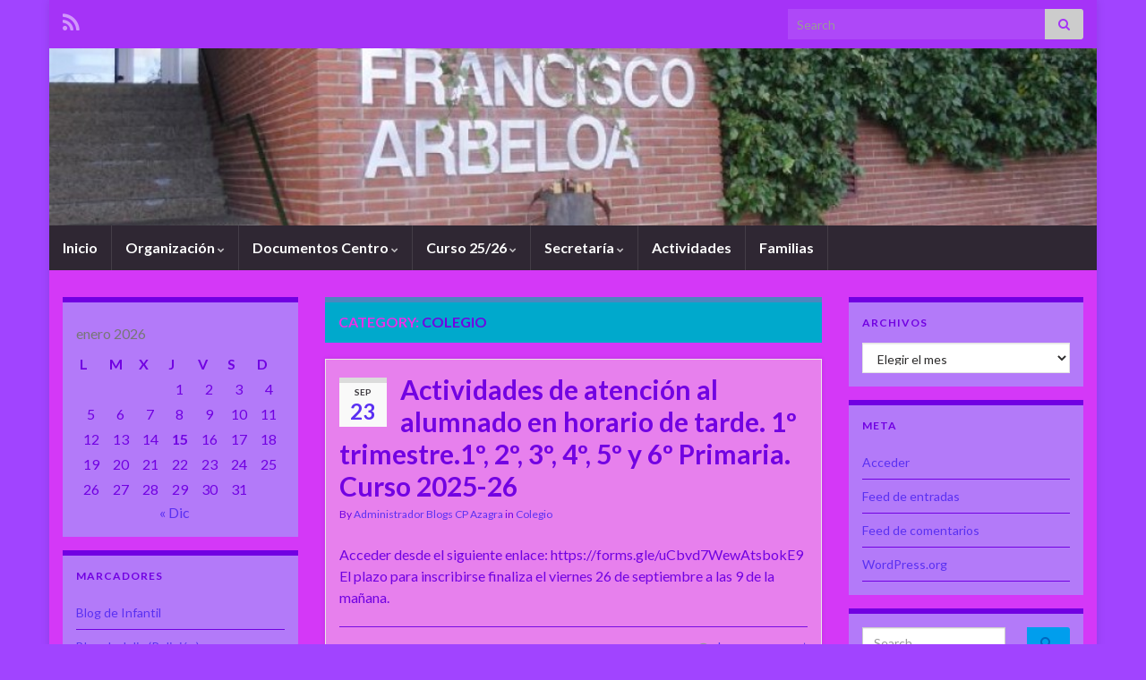

--- FILE ---
content_type: text/html; charset=UTF-8
request_url: https://cpazagra.educacion.navarra.es/blogs/categoria/colegio/page/2/
body_size: 79579
content:
<!DOCTYPE html><!--[if IE 7]>
<html class="ie ie7" lang="es" prefix="og: http://ogp.me/ns#">
<![endif]-->
<!--[if IE 8]>
<html class="ie ie8" lang="es" prefix="og: http://ogp.me/ns#">
<![endif]-->
<!--[if !(IE 7) & !(IE 8)]><!-->
<html lang="es" prefix="og: http://ogp.me/ns#">
<!--<![endif]-->
    <head>
        <meta charset="UTF-8">
        <meta http-equiv="X-UA-Compatible" content="IE=edge">
        <meta name="viewport" content="width=device-width, initial-scale=1">
        <title>Colegio &#8211; Página 2 &#8211; C.P. FRANCISCO ARBELOA</title>
<meta name='robots' content='max-image-preview:large' />
<link rel='dns-prefetch' href='//widgetlogic.org' />
<link rel='dns-prefetch' href='//s.w.org' />
<link rel="alternate" type="application/rss+xml" title="C.P. FRANCISCO ARBELOA &raquo; Feed" href="https://cpazagra.educacion.navarra.es/blogs/feed/" />
<link rel="alternate" type="application/rss+xml" title="C.P. FRANCISCO ARBELOA &raquo; Feed de los comentarios" href="https://cpazagra.educacion.navarra.es/blogs/comments/feed/" />
<link rel="alternate" type="application/rss+xml" title="C.P. FRANCISCO ARBELOA &raquo; Categoría Colegio del feed" href="https://cpazagra.educacion.navarra.es/blogs/categoria/colegio/feed/" />
<script type="text/javascript">
window._wpemojiSettings = {"baseUrl":"https:\/\/s.w.org\/images\/core\/emoji\/13.1.0\/72x72\/","ext":".png","svgUrl":"https:\/\/s.w.org\/images\/core\/emoji\/13.1.0\/svg\/","svgExt":".svg","source":{"concatemoji":"https:\/\/cpazagra.educacion.navarra.es\/blogs\/wp-includes\/js\/wp-emoji-release.min.js?ver=5.9.12"}};
/*! This file is auto-generated */
!function(e,a,t){var n,r,o,i=a.createElement("canvas"),p=i.getContext&&i.getContext("2d");function s(e,t){var a=String.fromCharCode;p.clearRect(0,0,i.width,i.height),p.fillText(a.apply(this,e),0,0);e=i.toDataURL();return p.clearRect(0,0,i.width,i.height),p.fillText(a.apply(this,t),0,0),e===i.toDataURL()}function c(e){var t=a.createElement("script");t.src=e,t.defer=t.type="text/javascript",a.getElementsByTagName("head")[0].appendChild(t)}for(o=Array("flag","emoji"),t.supports={everything:!0,everythingExceptFlag:!0},r=0;r<o.length;r++)t.supports[o[r]]=function(e){if(!p||!p.fillText)return!1;switch(p.textBaseline="top",p.font="600 32px Arial",e){case"flag":return s([127987,65039,8205,9895,65039],[127987,65039,8203,9895,65039])?!1:!s([55356,56826,55356,56819],[55356,56826,8203,55356,56819])&&!s([55356,57332,56128,56423,56128,56418,56128,56421,56128,56430,56128,56423,56128,56447],[55356,57332,8203,56128,56423,8203,56128,56418,8203,56128,56421,8203,56128,56430,8203,56128,56423,8203,56128,56447]);case"emoji":return!s([10084,65039,8205,55357,56613],[10084,65039,8203,55357,56613])}return!1}(o[r]),t.supports.everything=t.supports.everything&&t.supports[o[r]],"flag"!==o[r]&&(t.supports.everythingExceptFlag=t.supports.everythingExceptFlag&&t.supports[o[r]]);t.supports.everythingExceptFlag=t.supports.everythingExceptFlag&&!t.supports.flag,t.DOMReady=!1,t.readyCallback=function(){t.DOMReady=!0},t.supports.everything||(n=function(){t.readyCallback()},a.addEventListener?(a.addEventListener("DOMContentLoaded",n,!1),e.addEventListener("load",n,!1)):(e.attachEvent("onload",n),a.attachEvent("onreadystatechange",function(){"complete"===a.readyState&&t.readyCallback()})),(n=t.source||{}).concatemoji?c(n.concatemoji):n.wpemoji&&n.twemoji&&(c(n.twemoji),c(n.wpemoji)))}(window,document,window._wpemojiSettings);
</script>
<style type="text/css">
img.wp-smiley,
img.emoji {
	display: inline !important;
	border: none !important;
	box-shadow: none !important;
	height: 1em !important;
	width: 1em !important;
	margin: 0 0.07em !important;
	vertical-align: -0.1em !important;
	background: none !important;
	padding: 0 !important;
}
</style>
	<link rel='stylesheet' id='wp-block-library-css'  href='https://cpazagra.educacion.navarra.es/blogs/wp-includes/css/dist/block-library/style.min.css?ver=5.9.12' type='text/css' media='all' />
<link rel='stylesheet' id='block-widget-css'  href='https://cpazagra.educacion.navarra.es/blogs/wp-content/plugins/widget-logic/block_widget/css/widget.css?ver=1725450754' type='text/css' media='all' />
<style id='global-styles-inline-css' type='text/css'>
body{--wp--preset--color--black: #000000;--wp--preset--color--cyan-bluish-gray: #abb8c3;--wp--preset--color--white: #ffffff;--wp--preset--color--pale-pink: #f78da7;--wp--preset--color--vivid-red: #cf2e2e;--wp--preset--color--luminous-vivid-orange: #ff6900;--wp--preset--color--luminous-vivid-amber: #fcb900;--wp--preset--color--light-green-cyan: #7bdcb5;--wp--preset--color--vivid-green-cyan: #00d084;--wp--preset--color--pale-cyan-blue: #8ed1fc;--wp--preset--color--vivid-cyan-blue: #0693e3;--wp--preset--color--vivid-purple: #9b51e0;--wp--preset--gradient--vivid-cyan-blue-to-vivid-purple: linear-gradient(135deg,rgba(6,147,227,1) 0%,rgb(155,81,224) 100%);--wp--preset--gradient--light-green-cyan-to-vivid-green-cyan: linear-gradient(135deg,rgb(122,220,180) 0%,rgb(0,208,130) 100%);--wp--preset--gradient--luminous-vivid-amber-to-luminous-vivid-orange: linear-gradient(135deg,rgba(252,185,0,1) 0%,rgba(255,105,0,1) 100%);--wp--preset--gradient--luminous-vivid-orange-to-vivid-red: linear-gradient(135deg,rgba(255,105,0,1) 0%,rgb(207,46,46) 100%);--wp--preset--gradient--very-light-gray-to-cyan-bluish-gray: linear-gradient(135deg,rgb(238,238,238) 0%,rgb(169,184,195) 100%);--wp--preset--gradient--cool-to-warm-spectrum: linear-gradient(135deg,rgb(74,234,220) 0%,rgb(151,120,209) 20%,rgb(207,42,186) 40%,rgb(238,44,130) 60%,rgb(251,105,98) 80%,rgb(254,248,76) 100%);--wp--preset--gradient--blush-light-purple: linear-gradient(135deg,rgb(255,206,236) 0%,rgb(152,150,240) 100%);--wp--preset--gradient--blush-bordeaux: linear-gradient(135deg,rgb(254,205,165) 0%,rgb(254,45,45) 50%,rgb(107,0,62) 100%);--wp--preset--gradient--luminous-dusk: linear-gradient(135deg,rgb(255,203,112) 0%,rgb(199,81,192) 50%,rgb(65,88,208) 100%);--wp--preset--gradient--pale-ocean: linear-gradient(135deg,rgb(255,245,203) 0%,rgb(182,227,212) 50%,rgb(51,167,181) 100%);--wp--preset--gradient--electric-grass: linear-gradient(135deg,rgb(202,248,128) 0%,rgb(113,206,126) 100%);--wp--preset--gradient--midnight: linear-gradient(135deg,rgb(2,3,129) 0%,rgb(40,116,252) 100%);--wp--preset--duotone--dark-grayscale: url('#wp-duotone-dark-grayscale');--wp--preset--duotone--grayscale: url('#wp-duotone-grayscale');--wp--preset--duotone--purple-yellow: url('#wp-duotone-purple-yellow');--wp--preset--duotone--blue-red: url('#wp-duotone-blue-red');--wp--preset--duotone--midnight: url('#wp-duotone-midnight');--wp--preset--duotone--magenta-yellow: url('#wp-duotone-magenta-yellow');--wp--preset--duotone--purple-green: url('#wp-duotone-purple-green');--wp--preset--duotone--blue-orange: url('#wp-duotone-blue-orange');--wp--preset--font-size--small: 14px;--wp--preset--font-size--medium: 20px;--wp--preset--font-size--large: 20px;--wp--preset--font-size--x-large: 42px;--wp--preset--font-size--tiny: 10px;--wp--preset--font-size--regular: 16px;--wp--preset--font-size--larger: 26px;}.has-black-color{color: var(--wp--preset--color--black) !important;}.has-cyan-bluish-gray-color{color: var(--wp--preset--color--cyan-bluish-gray) !important;}.has-white-color{color: var(--wp--preset--color--white) !important;}.has-pale-pink-color{color: var(--wp--preset--color--pale-pink) !important;}.has-vivid-red-color{color: var(--wp--preset--color--vivid-red) !important;}.has-luminous-vivid-orange-color{color: var(--wp--preset--color--luminous-vivid-orange) !important;}.has-luminous-vivid-amber-color{color: var(--wp--preset--color--luminous-vivid-amber) !important;}.has-light-green-cyan-color{color: var(--wp--preset--color--light-green-cyan) !important;}.has-vivid-green-cyan-color{color: var(--wp--preset--color--vivid-green-cyan) !important;}.has-pale-cyan-blue-color{color: var(--wp--preset--color--pale-cyan-blue) !important;}.has-vivid-cyan-blue-color{color: var(--wp--preset--color--vivid-cyan-blue) !important;}.has-vivid-purple-color{color: var(--wp--preset--color--vivid-purple) !important;}.has-black-background-color{background-color: var(--wp--preset--color--black) !important;}.has-cyan-bluish-gray-background-color{background-color: var(--wp--preset--color--cyan-bluish-gray) !important;}.has-white-background-color{background-color: var(--wp--preset--color--white) !important;}.has-pale-pink-background-color{background-color: var(--wp--preset--color--pale-pink) !important;}.has-vivid-red-background-color{background-color: var(--wp--preset--color--vivid-red) !important;}.has-luminous-vivid-orange-background-color{background-color: var(--wp--preset--color--luminous-vivid-orange) !important;}.has-luminous-vivid-amber-background-color{background-color: var(--wp--preset--color--luminous-vivid-amber) !important;}.has-light-green-cyan-background-color{background-color: var(--wp--preset--color--light-green-cyan) !important;}.has-vivid-green-cyan-background-color{background-color: var(--wp--preset--color--vivid-green-cyan) !important;}.has-pale-cyan-blue-background-color{background-color: var(--wp--preset--color--pale-cyan-blue) !important;}.has-vivid-cyan-blue-background-color{background-color: var(--wp--preset--color--vivid-cyan-blue) !important;}.has-vivid-purple-background-color{background-color: var(--wp--preset--color--vivid-purple) !important;}.has-black-border-color{border-color: var(--wp--preset--color--black) !important;}.has-cyan-bluish-gray-border-color{border-color: var(--wp--preset--color--cyan-bluish-gray) !important;}.has-white-border-color{border-color: var(--wp--preset--color--white) !important;}.has-pale-pink-border-color{border-color: var(--wp--preset--color--pale-pink) !important;}.has-vivid-red-border-color{border-color: var(--wp--preset--color--vivid-red) !important;}.has-luminous-vivid-orange-border-color{border-color: var(--wp--preset--color--luminous-vivid-orange) !important;}.has-luminous-vivid-amber-border-color{border-color: var(--wp--preset--color--luminous-vivid-amber) !important;}.has-light-green-cyan-border-color{border-color: var(--wp--preset--color--light-green-cyan) !important;}.has-vivid-green-cyan-border-color{border-color: var(--wp--preset--color--vivid-green-cyan) !important;}.has-pale-cyan-blue-border-color{border-color: var(--wp--preset--color--pale-cyan-blue) !important;}.has-vivid-cyan-blue-border-color{border-color: var(--wp--preset--color--vivid-cyan-blue) !important;}.has-vivid-purple-border-color{border-color: var(--wp--preset--color--vivid-purple) !important;}.has-vivid-cyan-blue-to-vivid-purple-gradient-background{background: var(--wp--preset--gradient--vivid-cyan-blue-to-vivid-purple) !important;}.has-light-green-cyan-to-vivid-green-cyan-gradient-background{background: var(--wp--preset--gradient--light-green-cyan-to-vivid-green-cyan) !important;}.has-luminous-vivid-amber-to-luminous-vivid-orange-gradient-background{background: var(--wp--preset--gradient--luminous-vivid-amber-to-luminous-vivid-orange) !important;}.has-luminous-vivid-orange-to-vivid-red-gradient-background{background: var(--wp--preset--gradient--luminous-vivid-orange-to-vivid-red) !important;}.has-very-light-gray-to-cyan-bluish-gray-gradient-background{background: var(--wp--preset--gradient--very-light-gray-to-cyan-bluish-gray) !important;}.has-cool-to-warm-spectrum-gradient-background{background: var(--wp--preset--gradient--cool-to-warm-spectrum) !important;}.has-blush-light-purple-gradient-background{background: var(--wp--preset--gradient--blush-light-purple) !important;}.has-blush-bordeaux-gradient-background{background: var(--wp--preset--gradient--blush-bordeaux) !important;}.has-luminous-dusk-gradient-background{background: var(--wp--preset--gradient--luminous-dusk) !important;}.has-pale-ocean-gradient-background{background: var(--wp--preset--gradient--pale-ocean) !important;}.has-electric-grass-gradient-background{background: var(--wp--preset--gradient--electric-grass) !important;}.has-midnight-gradient-background{background: var(--wp--preset--gradient--midnight) !important;}.has-small-font-size{font-size: var(--wp--preset--font-size--small) !important;}.has-medium-font-size{font-size: var(--wp--preset--font-size--medium) !important;}.has-large-font-size{font-size: var(--wp--preset--font-size--large) !important;}.has-x-large-font-size{font-size: var(--wp--preset--font-size--x-large) !important;}
</style>
<link rel='stylesheet' id='bootstrap-css'  href='https://cpazagra.educacion.navarra.es/blogs/wp-content/themes/graphene/bootstrap/css/bootstrap.min.css?ver=5.9.12' type='text/css' media='all' />
<link rel='stylesheet' id='font-awesome-css'  href='https://cpazagra.educacion.navarra.es/blogs/wp-content/themes/graphene/fonts/font-awesome/css/font-awesome.min.css?ver=5.9.12' type='text/css' media='all' />
<link rel='stylesheet' id='graphene-css'  href='https://cpazagra.educacion.navarra.es/blogs/wp-content/themes/graphene/style.css?ver=2.9.4' type='text/css' media='screen' />
<link rel='stylesheet' id='graphene-responsive-css'  href='https://cpazagra.educacion.navarra.es/blogs/wp-content/themes/graphene/responsive.css?ver=2.9.4' type='text/css' media='all' />
<link rel='stylesheet' id='graphene-blocks-css'  href='https://cpazagra.educacion.navarra.es/blogs/wp-content/themes/graphene/blocks.css?ver=2.9.4' type='text/css' media='all' />
<link rel='stylesheet' id='wp-featherlight-css'  href='https://cpazagra.educacion.navarra.es/blogs/wp-content/plugins/wp-featherlight/css/wp-featherlight.min.css?ver=1.3.4' type='text/css' media='all' />
<script type='text/javascript' src='https://cpazagra.educacion.navarra.es/blogs/wp-includes/js/jquery/jquery.min.js?ver=3.6.0' id='jquery-core-js'></script>
<script type='text/javascript' src='https://cpazagra.educacion.navarra.es/blogs/wp-includes/js/jquery/jquery-migrate.min.js?ver=3.3.2' id='jquery-migrate-js'></script>
<script defer type='text/javascript' src='https://cpazagra.educacion.navarra.es/blogs/wp-content/themes/graphene/bootstrap/js/bootstrap.min.js?ver=2.9.4' id='bootstrap-js'></script>
<script defer type='text/javascript' src='https://cpazagra.educacion.navarra.es/blogs/wp-content/themes/graphene/js/bootstrap-hover-dropdown/bootstrap-hover-dropdown.min.js?ver=2.9.4' id='bootstrap-hover-dropdown-js'></script>
<script defer type='text/javascript' src='https://cpazagra.educacion.navarra.es/blogs/wp-content/themes/graphene/js/bootstrap-submenu/bootstrap-submenu.min.js?ver=2.9.4' id='bootstrap-submenu-js'></script>
<script defer type='text/javascript' src='https://cpazagra.educacion.navarra.es/blogs/wp-content/themes/graphene/js/jquery.infinitescroll.min.js?ver=2.9.4' id='infinite-scroll-js'></script>
<script type='text/javascript' id='graphene-js-extra'>
/* <![CDATA[ */
var grapheneJS = {"siteurl":"https:\/\/cpazagra.educacion.navarra.es\/blogs","ajaxurl":"https:\/\/cpazagra.educacion.navarra.es\/blogs\/wp-admin\/admin-ajax.php","templateUrl":"https:\/\/cpazagra.educacion.navarra.es\/blogs\/wp-content\/themes\/graphene","isSingular":"","enableStickyMenu":"","shouldShowComments":"1","commentsOrder":"newest","sliderDisable":"","sliderInterval":"7000","infScrollBtnLbl":"Load more","infScrollOn":"","infScrollCommentsOn":"","totalPosts":"354","postsPerPage":"10","isPageNavi":"","infScrollMsgText":"Fetching window.grapheneInfScrollItemsPerPage of window.grapheneInfScrollItemsLeft items left ...","infScrollMsgTextPlural":"Fetching window.grapheneInfScrollItemsPerPage of window.grapheneInfScrollItemsLeft items left ...","infScrollFinishedText":"All loaded!","commentsPerPage":"50","totalComments":"0","infScrollCommentsMsg":"Fetching window.grapheneInfScrollCommentsPerPage of window.grapheneInfScrollCommentsLeft comments left ...","infScrollCommentsMsgPlural":"Fetching window.grapheneInfScrollCommentsPerPage of window.grapheneInfScrollCommentsLeft comments left ...","infScrollCommentsFinishedMsg":"All comments loaded!","disableLiveSearch":"1","txtNoResult":"No result found.","isMasonry":""};
/* ]]> */
</script>
<script defer type='text/javascript' src='https://cpazagra.educacion.navarra.es/blogs/wp-content/themes/graphene/js/graphene.js?ver=2.9.4' id='graphene-js'></script>
<link rel="https://api.w.org/" href="https://cpazagra.educacion.navarra.es/blogs/wp-json/" /><link rel="alternate" type="application/json" href="https://cpazagra.educacion.navarra.es/blogs/wp-json/wp/v2/categories/1" /><link rel="EditURI" type="application/rsd+xml" title="RSD" href="https://cpazagra.educacion.navarra.es/blogs/xmlrpc.php?rsd" />
<link rel="wlwmanifest" type="application/wlwmanifest+xml" href="https://cpazagra.educacion.navarra.es/blogs/wp-includes/wlwmanifest.xml" /> 
<meta name="generator" content="WordPress 5.9.12" />
<script type="text/javascript" src="http://www.scribd.com/javascripts/view.js"></script>
<script type="text/javascript">
//<![CDATA[
function iPaper_embed(id, accesskey, height, width) {
  var scribd_doc = scribd.Document.getDoc(id, accesskey);
  scribd_doc.addParam('height', height);
  scribd_doc.addParam('width', width);
  scribd_doc.write('ipaper'+id);
  }
//]]>
</script>		<script>
		   WebFontConfig = {
		      google: { 
		      	families: ["Lato:400,400i,700,700i&display=swap"]		      }
		   };

		   (function(d) {
		      var wf = d.createElement('script'), s = d.scripts[0];
		      wf.src = 'https://ajax.googleapis.com/ajax/libs/webfont/1.6.26/webfont.js';
		      wf.async = true;
		      s.parentNode.insertBefore(wf, s);
		   })(document);
		</script>
	<style type="text/css">
.top-bar{background-color:#a533f7} .top-bar .searchform .btn-default, .top-bar #top_search .searchform .btn-default{color:#a533f7}#content, body > .container > .panel-layout, #header {background-color: #d438f7}.post, .singular .post, .singular .posts-list .post, .homepage_pane, .entry-author {background-color: #e780ed}.entry-footer {border-color: #770be2}body, blockquote p {color: #7100e2}.post-title, .post-title a, .post-title a:hover, .post-title a:visited {color: #7202e2}a, .post .date .day, .pagination>li>a, .pagination>li>a:hover, .pagination>li>span, #comments > h4.current a, #comments > h4.current a .fa, .post-nav-top p, .post-nav-top a, .autocomplete-suggestions strong {color: #5a30f2}a:focus, a:hover, .post-nav-top a:hover {color: #4be9f4}.sticky {border-color: #6300d6}.child-page {background-color: #ed00e1}.sidebar .sidebar-wrap {background-color: #b37af9; border-color: #7100e2}.sidebar ul li {border-color: #7100e2}.carousel.style-card a {color: #8939f9}.btn, .btn:focus, .btn:hover, .btn a, .Button, .colour-preview .button, input[type="submit"], button[type="submit"], #commentform #submit, .wpsc_buy_button, #back-to-top, .wp-block-button .wp-block-button__link:not(.has-background) {background: #009eed; color: #0066bf} .wp-block-button.is-style-outline .wp-block-button__link {background:transparent; border-color: #009eed}.btn.btn-outline, .btn.btn-outline:hover {color: #009eed;border-color: #009eed}.label-primary, .pagination>.active>a, .pagination>.active>a:focus, .pagination>.active>a:hover, .pagination>.active>span, .pagination>.active>span:focus, .pagination>.active>span:hover, .list-group-item.parent, .list-group-item.parent:focus, .list-group-item.parent:hover {background: #4bbcbc; border-color: #4bbcbc; color: #7100e2}.post-nav-top, .archive-title, .page-title, .term-desc, .breadcrumb {background-color: #00a9cc; border-color: #4a88bf}.archive-title span {color: #7100e2}.page-title, .archive-title, .term-desc {color: #ed2fe9}#comments .comment, #comments .pingback, #comments .trackback {background-color: #c56dc6; border-color: #f700ef; box-shadow: 0 0 3px #a76ce2; box-shadow: 0 0 3px rgba(167,108,226,0.05); color: #00def7}#comments ol.children li.bypostauthor, #comments li.bypostauthor.comment {border-color: #8a00ed}#sidebar_bottom a, #sidebar_bottom a:visited {color:#e939f9}body{background-image:none}.header_title, .header_title a, .header_title a:visited, .header_title a:hover, .header_desc {color:#blank}.entry-content, .sidebar, .comment-entry{ color:#7100e2; }.carousel, .carousel .item{height:400px}@media (max-width: 991px) {.carousel, .carousel .item{height:250px}}#header{max-height:198px}.post-title, .post-title a, .post-title a:hover, .post-title a:visited{ color: #7202e2 }
</style>
<style type="text/css" id="custom-background-css">
body.custom-background { background-color: #a144ff; }
</style>
	    </head>
    <body class="archive paged category category-colegio category-1 custom-background wp-embed-responsive paged-2 category-paged-2 wp-featherlight-captions layout-boxed three_col_center three-columns unequal-content-bgs">
        <svg xmlns="http://www.w3.org/2000/svg" viewBox="0 0 0 0" width="0" height="0" focusable="false" role="none" style="visibility: hidden; position: absolute; left: -9999px; overflow: hidden;" ><defs><filter id="wp-duotone-dark-grayscale"><feColorMatrix color-interpolation-filters="sRGB" type="matrix" values=" .299 .587 .114 0 0 .299 .587 .114 0 0 .299 .587 .114 0 0 .299 .587 .114 0 0 " /><feComponentTransfer color-interpolation-filters="sRGB" ><feFuncR type="table" tableValues="0 0.49803921568627" /><feFuncG type="table" tableValues="0 0.49803921568627" /><feFuncB type="table" tableValues="0 0.49803921568627" /><feFuncA type="table" tableValues="1 1" /></feComponentTransfer><feComposite in2="SourceGraphic" operator="in" /></filter></defs></svg><svg xmlns="http://www.w3.org/2000/svg" viewBox="0 0 0 0" width="0" height="0" focusable="false" role="none" style="visibility: hidden; position: absolute; left: -9999px; overflow: hidden;" ><defs><filter id="wp-duotone-grayscale"><feColorMatrix color-interpolation-filters="sRGB" type="matrix" values=" .299 .587 .114 0 0 .299 .587 .114 0 0 .299 .587 .114 0 0 .299 .587 .114 0 0 " /><feComponentTransfer color-interpolation-filters="sRGB" ><feFuncR type="table" tableValues="0 1" /><feFuncG type="table" tableValues="0 1" /><feFuncB type="table" tableValues="0 1" /><feFuncA type="table" tableValues="1 1" /></feComponentTransfer><feComposite in2="SourceGraphic" operator="in" /></filter></defs></svg><svg xmlns="http://www.w3.org/2000/svg" viewBox="0 0 0 0" width="0" height="0" focusable="false" role="none" style="visibility: hidden; position: absolute; left: -9999px; overflow: hidden;" ><defs><filter id="wp-duotone-purple-yellow"><feColorMatrix color-interpolation-filters="sRGB" type="matrix" values=" .299 .587 .114 0 0 .299 .587 .114 0 0 .299 .587 .114 0 0 .299 .587 .114 0 0 " /><feComponentTransfer color-interpolation-filters="sRGB" ><feFuncR type="table" tableValues="0.54901960784314 0.98823529411765" /><feFuncG type="table" tableValues="0 1" /><feFuncB type="table" tableValues="0.71764705882353 0.25490196078431" /><feFuncA type="table" tableValues="1 1" /></feComponentTransfer><feComposite in2="SourceGraphic" operator="in" /></filter></defs></svg><svg xmlns="http://www.w3.org/2000/svg" viewBox="0 0 0 0" width="0" height="0" focusable="false" role="none" style="visibility: hidden; position: absolute; left: -9999px; overflow: hidden;" ><defs><filter id="wp-duotone-blue-red"><feColorMatrix color-interpolation-filters="sRGB" type="matrix" values=" .299 .587 .114 0 0 .299 .587 .114 0 0 .299 .587 .114 0 0 .299 .587 .114 0 0 " /><feComponentTransfer color-interpolation-filters="sRGB" ><feFuncR type="table" tableValues="0 1" /><feFuncG type="table" tableValues="0 0.27843137254902" /><feFuncB type="table" tableValues="0.5921568627451 0.27843137254902" /><feFuncA type="table" tableValues="1 1" /></feComponentTransfer><feComposite in2="SourceGraphic" operator="in" /></filter></defs></svg><svg xmlns="http://www.w3.org/2000/svg" viewBox="0 0 0 0" width="0" height="0" focusable="false" role="none" style="visibility: hidden; position: absolute; left: -9999px; overflow: hidden;" ><defs><filter id="wp-duotone-midnight"><feColorMatrix color-interpolation-filters="sRGB" type="matrix" values=" .299 .587 .114 0 0 .299 .587 .114 0 0 .299 .587 .114 0 0 .299 .587 .114 0 0 " /><feComponentTransfer color-interpolation-filters="sRGB" ><feFuncR type="table" tableValues="0 0" /><feFuncG type="table" tableValues="0 0.64705882352941" /><feFuncB type="table" tableValues="0 1" /><feFuncA type="table" tableValues="1 1" /></feComponentTransfer><feComposite in2="SourceGraphic" operator="in" /></filter></defs></svg><svg xmlns="http://www.w3.org/2000/svg" viewBox="0 0 0 0" width="0" height="0" focusable="false" role="none" style="visibility: hidden; position: absolute; left: -9999px; overflow: hidden;" ><defs><filter id="wp-duotone-magenta-yellow"><feColorMatrix color-interpolation-filters="sRGB" type="matrix" values=" .299 .587 .114 0 0 .299 .587 .114 0 0 .299 .587 .114 0 0 .299 .587 .114 0 0 " /><feComponentTransfer color-interpolation-filters="sRGB" ><feFuncR type="table" tableValues="0.78039215686275 1" /><feFuncG type="table" tableValues="0 0.94901960784314" /><feFuncB type="table" tableValues="0.35294117647059 0.47058823529412" /><feFuncA type="table" tableValues="1 1" /></feComponentTransfer><feComposite in2="SourceGraphic" operator="in" /></filter></defs></svg><svg xmlns="http://www.w3.org/2000/svg" viewBox="0 0 0 0" width="0" height="0" focusable="false" role="none" style="visibility: hidden; position: absolute; left: -9999px; overflow: hidden;" ><defs><filter id="wp-duotone-purple-green"><feColorMatrix color-interpolation-filters="sRGB" type="matrix" values=" .299 .587 .114 0 0 .299 .587 .114 0 0 .299 .587 .114 0 0 .299 .587 .114 0 0 " /><feComponentTransfer color-interpolation-filters="sRGB" ><feFuncR type="table" tableValues="0.65098039215686 0.40392156862745" /><feFuncG type="table" tableValues="0 1" /><feFuncB type="table" tableValues="0.44705882352941 0.4" /><feFuncA type="table" tableValues="1 1" /></feComponentTransfer><feComposite in2="SourceGraphic" operator="in" /></filter></defs></svg><svg xmlns="http://www.w3.org/2000/svg" viewBox="0 0 0 0" width="0" height="0" focusable="false" role="none" style="visibility: hidden; position: absolute; left: -9999px; overflow: hidden;" ><defs><filter id="wp-duotone-blue-orange"><feColorMatrix color-interpolation-filters="sRGB" type="matrix" values=" .299 .587 .114 0 0 .299 .587 .114 0 0 .299 .587 .114 0 0 .299 .587 .114 0 0 " /><feComponentTransfer color-interpolation-filters="sRGB" ><feFuncR type="table" tableValues="0.098039215686275 1" /><feFuncG type="table" tableValues="0 0.66274509803922" /><feFuncB type="table" tableValues="0.84705882352941 0.41960784313725" /><feFuncA type="table" tableValues="1 1" /></feComponentTransfer><feComposite in2="SourceGraphic" operator="in" /></filter></defs></svg>
        <div class="container boxed-wrapper">
            
                            <div id="top-bar" class="row clearfix top-bar ">
                    
                                                    
                            <div class="col-md-12 top-bar-items">
                                
                                                                                                    	<ul class="social-profiles">
							
			            <li class="social-profile social-profile-rss">
			            	<a href="https://cpazagra.educacion.navarra.es/blogs/feed/" title="Subscribe to C.P. FRANCISCO ARBELOA&#039;s RSS feed" id="social-id-1" class="mysocial social-rss" target="_blank">
			            				                            <i class="fa fa-rss"></i>
		                        			            	</a>
			            </li>
		            
		    	    </ul>
                                    
                                                                    <button type="button" class="search-toggle navbar-toggle collapsed" data-toggle="collapse" data-target="#top_search">
                                        <span class="sr-only">Toggle search form</span>
                                        <i class="fa fa-search-plus"></i>
                                    </button>

                                    <div id="top_search" class="top-search-form">
                                        <form class="searchform" method="get" action="https://cpazagra.educacion.navarra.es/blogs">
	<div class="input-group">
		<div class="form-group live-search-input">
			<label for="s" class="screen-reader-text">Search for:</label>
		    <input type="text" id="s" name="s" class="form-control" placeholder="Search">
		    		</div>
	    <span class="input-group-btn">
	    	<button class="btn btn-default" type="submit"><i class="fa fa-search"></i></button>
	    </span>
    </div>
    </form>                                                                            </div>
                                
                                                            </div>

                        
                                    </div>
            

            <div id="header" class="row">

                <img src="https://cpazagra.educacion.navarra.es/blogs/wp-content/uploads/2014/03/cropped-CIMG55061.jpg" alt="C.P. FRANCISCO ARBELOA" title="C.P. FRANCISCO ARBELOA" width="960" height="198" />                
                                                                </div>


                        <nav class="navbar row navbar-inverse">

                <div class="navbar-header align-center">
                		                    <button type="button" class="navbar-toggle collapsed" data-toggle="collapse" data-target="#header-menu-wrap, #secondary-menu-wrap">
	                        <span class="sr-only">Toggle navigation</span>
	                        <span class="icon-bar"></span>
	                        <span class="icon-bar"></span>
	                        <span class="icon-bar"></span>
	                    </button>
                	                    
                    
                                            <p class="header_title mobile-only">
                            <a href="https://cpazagra.educacion.navarra.es/blogs" title="Go back to the front page">                                C.P. FRANCISCO ARBELOA                            </a>                        </p>
                    
                                            
                                    </div>

                                    <div class="collapse navbar-collapse" id="header-menu-wrap">

            			<ul id="header-menu" class="nav navbar-nav flip"><li id="menu-item-152" class="menu-item menu-item-type-custom menu-item-object-custom menu-item-home menu-item-152"><a href="https://cpazagra.educacion.navarra.es/blogs/">Inicio</a></li>
<li id="menu-item-266" class="menu-item menu-item-type-post_type menu-item-object-page menu-item-has-children menu-item-266"><a href="https://cpazagra.educacion.navarra.es/blogs/organizacion/" class="dropdown-toggle" data-toggle="dropdown" data-submenu="1" data-depth="10" data-hover="dropdown" data-delay="0">Organización <i class="fa fa-chevron-down"></i></a>
<ul class="dropdown-menu">
	<li id="menu-item-333" class="menu-item menu-item-type-post_type menu-item-object-page menu-item-333"><a href="https://cpazagra.educacion.navarra.es/blogs/equipo-directivo/">Equipo Directivo</a></li>
	<li id="menu-item-154" class="menu-item menu-item-type-post_type menu-item-object-page menu-item-154"><a href="https://cpazagra.educacion.navarra.es/blogs/claustro-de-profesores/">Claustro del profesorado</a></li>
	<li id="menu-item-332" class="menu-item menu-item-type-post_type menu-item-object-page menu-item-332"><a href="https://cpazagra.educacion.navarra.es/blogs/consejo-escolar/">Consejo Escolar</a></li>
	<li id="menu-item-331" class="menu-item menu-item-type-post_type menu-item-object-page menu-item-has-children menu-item-331 dropdown-submenu"><a href="https://cpazagra.educacion.navarra.es/blogs/apyma/">Apyma <i class="fa fa-chevron-right"></i></a>
	<ul class="dropdown-menu">
		<li id="menu-item-330" class="menu-item menu-item-type-post_type menu-item-object-page menu-item-330"><a href="https://cpazagra.educacion.navarra.es/blogs/comedor/">Comedor</a></li>
	</ul>
</li>
</ul>
</li>
<li id="menu-item-263" class="menu-item menu-item-type-post_type menu-item-object-page menu-item-has-children menu-item-263"><a href="https://cpazagra.educacion.navarra.es/blogs/documentos-centro/" class="dropdown-toggle" data-toggle="dropdown" data-submenu="1" data-depth="10" data-hover="dropdown" data-delay="0">Documentos Centro <i class="fa fa-chevron-down"></i></a>
<ul class="dropdown-menu">
	<li id="menu-item-584" class="menu-item menu-item-type-post_type menu-item-object-page menu-item-584"><a href="https://cpazagra.educacion.navarra.es/blogs/agresiones-al-personal-docente/">Agresiones al personal docente</a></li>
	<li id="menu-item-406" class="menu-item menu-item-type-post_type menu-item-object-page menu-item-406"><a href="https://cpazagra.educacion.navarra.es/blogs/especificaciones/">Especificaciones</a></li>
	<li id="menu-item-1625" class="menu-item menu-item-type-post_type menu-item-object-page menu-item-1625"><a href="https://cpazagra.educacion.navarra.es/blogs/extracto-de-programacion-para-las-familias/">Extracto de programación para las familias</a></li>
	<li id="menu-item-336" class="menu-item menu-item-type-post_type menu-item-object-page menu-item-336"><a href="https://cpazagra.educacion.navarra.es/blogs/mision-vision-y-valores/">Misión, Visión y Valores</a></li>
	<li id="menu-item-1784" class="menu-item menu-item-type-post_type menu-item-object-page menu-item-1784"><a href="https://cpazagra.educacion.navarra.es/blogs/plc/">PLC</a></li>
	<li id="menu-item-278" class="menu-item menu-item-type-post_type menu-item-object-page menu-item-278"><a href="https://cpazagra.educacion.navarra.es/blogs/reglamentos/">Reglamentos</a></li>
	<li id="menu-item-277" class="menu-item menu-item-type-post_type menu-item-object-page menu-item-277"><a href="https://cpazagra.educacion.navarra.es/blogs/sqr/">SQR (Sugerencias, quejas, reclamaciones y agradecimientos)</a></li>
</ul>
</li>
<li id="menu-item-262" class="menu-item menu-item-type-post_type menu-item-object-page menu-item-has-children menu-item-262"><a href="https://cpazagra.educacion.navarra.es/blogs/curso-1617/" class="dropdown-toggle" data-toggle="dropdown" data-submenu="1" data-depth="10" data-hover="dropdown" data-delay="0">Curso 25/26 <i class="fa fa-chevron-down"></i></a>
<ul class="dropdown-menu">
	<li id="menu-item-153" class="menu-item menu-item-type-post_type menu-item-object-page menu-item-153"><a href="https://cpazagra.educacion.navarra.es/blogs/calendario-curso/">Calendario Curso</a></li>
	<li id="menu-item-155" class="menu-item menu-item-type-post_type menu-item-object-page menu-item-155"><a href="https://cpazagra.educacion.navarra.es/blogs/pagina-ejemplo/">Horarios</a></li>
	<li id="menu-item-341" class="menu-item menu-item-type-post_type menu-item-object-page menu-item-341"><a href="https://cpazagra.educacion.navarra.es/blogs/material-escolar/">Material escolar</a></li>
</ul>
</li>
<li id="menu-item-261" class="menu-item menu-item-type-post_type menu-item-object-page menu-item-has-children menu-item-261"><a href="https://cpazagra.educacion.navarra.es/blogs/secretaria/" class="dropdown-toggle" data-toggle="dropdown" data-submenu="1" data-depth="10" data-hover="dropdown" data-delay="0">Secretaría <i class="fa fa-chevron-down"></i></a>
<ul class="dropdown-menu">
	<li id="menu-item-547" class="menu-item menu-item-type-post_type menu-item-object-page menu-item-547"><a href="https://cpazagra.educacion.navarra.es/blogs/contacto/">Contacto</a></li>
	<li id="menu-item-351" class="menu-item menu-item-type-post_type menu-item-object-page menu-item-351"><a href="https://cpazagra.educacion.navarra.es/blogs/matricula/">Matrícula</a></li>
	<li id="menu-item-350" class="menu-item menu-item-type-post_type menu-item-object-page menu-item-350"><a href="https://cpazagra.educacion.navarra.es/blogs/autorizaciones/">Autorizaciones</a></li>
	<li id="menu-item-349" class="menu-item menu-item-type-post_type menu-item-object-page menu-item-349"><a href="https://cpazagra.educacion.navarra.es/blogs/circulares/">Circulares</a></li>
</ul>
</li>
<li id="menu-item-260" class="menu-item menu-item-type-post_type menu-item-object-page menu-item-260"><a href="https://cpazagra.educacion.navarra.es/blogs/complementarias/">Actividades</a></li>
<li id="menu-item-1776" class="menu-item menu-item-type-post_type menu-item-object-page menu-item-1776"><a href="https://cpazagra.educacion.navarra.es/blogs/familias/">Familias</a></li>
</ul>                        
            			                        
                                            </div>
                
                                    
                            </nav>

            
            <div id="content" class="clearfix hfeed row">
                
                    
                                        
                    <div id="content-main" class="clearfix content-main col-md-6 col-md-push-3">
                    
    <h1 class="page-title archive-title">
        Category: <span>Colegio</span>    </h1>
    
        
    <div class="entries-wrapper">
    
                

<div id="post-3033" class="clearfix post post-3033 type-post status-publish format-standard hentry category-colegio item-wrap">
		
	<div class="entry clearfix">
    
    			    	<div class="post-date date alpha ">
            <p class="default_date">
            	<span class="month">Sep</span>
                <span class="day">23</span>
                            </p>
                    </div>
            
		        <h2 class="post-title entry-title">
			<a href="https://cpazagra.educacion.navarra.es/blogs/blog/2025/09/23/actividades-de-atencion-al-alumnado-en-horario-de-tarde-1o-trimestre-1o-2o-3o-4o-5o-y-6o-primaria-curso-2025-26/" rel="bookmark" title="Permalink to Actividades de atención al alumnado en horario de tarde. 1º trimestre.1º, 2º, 3º, 4º, 5º y 6º Primaria. Curso 2025-26">
				Actividades de atención al alumnado en horario de tarde. 1º trimestre.1º, 2º, 3º, 4º, 5º y 6º Primaria. Curso 2025-26            </a>
			        </h2>
		
					    <ul class="post-meta entry-meta clearfix">
	    		        <li class="byline">
	        	By <span class="author"><a href="https://cpazagra.educacion.navarra.es/blogs/blog/author/administracion/" rel="author">Administrador Blogs CP Azagra</a></span><span class="entry-cat"> in <span class="terms"><a class="term term-category term-1" href="https://cpazagra.educacion.navarra.es/blogs/categoria/colegio/">Colegio</a></span></span>	        </li>
	        	    </ul>
    		
				<div class="entry-content clearfix">
			
													
			
                				                
								<p>Acceder desde el siguiente enlace: https://forms.gle/uCbvd7WewAtsbokE9 El plazo para inscribirse finaliza el viernes 26 de septiembre a las 9 de la mañana.</p>

						
						
						
		</div>
		
			    <ul class="entry-footer">
	    		        <li class="comment-link col-sm-4"><i class="fa fa-comments"></i> <a href="https://cpazagra.educacion.navarra.es/blogs/blog/2025/09/23/actividades-de-atencion-al-alumnado-en-horario-de-tarde-1o-trimestre-1o-2o-3o-4o-5o-y-6o-primaria-curso-2025-26/#respond">Leave comment</a></li>
	        	    </ul>
    	</div>
</div>

 


                

<div id="post-3028" class="clearfix post post-3028 type-post status-publish format-standard hentry category-colegio item-wrap">
		
	<div class="entry clearfix">
    
    			    	<div class="post-date date alpha ">
            <p class="default_date">
            	<span class="month">Sep</span>
                <span class="day">22</span>
                            </p>
                    </div>
            
		        <h2 class="post-title entry-title">
			<a href="https://cpazagra.educacion.navarra.es/blogs/blog/2025/09/22/encuesta-familias-grado-de-satisfaccion-reunion-comienzo-de-curso-2/" rel="bookmark" title="Permalink to Encuesta familias grado de satisfacción reunión comienzo de curso 25/26">
				Encuesta familias grado de satisfacción reunión comienzo de curso 25/26            </a>
			        </h2>
		
					    <ul class="post-meta entry-meta clearfix">
	    		        <li class="byline">
	        	By <span class="author"><a href="https://cpazagra.educacion.navarra.es/blogs/blog/author/administracion/" rel="author">Administrador Blogs CP Azagra</a></span><span class="entry-cat"> in <span class="terms"><a class="term term-category term-1" href="https://cpazagra.educacion.navarra.es/blogs/categoria/colegio/">Colegio</a></span></span>	        </li>
	        	    </ul>
    		
				<div class="entry-content clearfix">
			
													
			
                				                
								<p>Cargando…</p>

						
						
						
		</div>
		
			    <ul class="entry-footer">
	    		        <li class="comment-link col-sm-4"><i class="fa fa-comments"></i> <a href="https://cpazagra.educacion.navarra.es/blogs/blog/2025/09/22/encuesta-familias-grado-de-satisfaccion-reunion-comienzo-de-curso-2/#respond">Leave comment</a></li>
	        	    </ul>
    	</div>
</div>

 


                

<div id="post-3009" class="clearfix post post-3009 type-post status-publish format-standard hentry category-colegio item-wrap">
		
	<div class="entry clearfix">
    
    			    	<div class="post-date date alpha ">
            <p class="default_date">
            	<span class="month">Sep</span>
                <span class="day">03</span>
                            </p>
                    </div>
            
		        <h2 class="post-title entry-title">
			<a href="https://cpazagra.educacion.navarra.es/blogs/blog/2025/09/03/bienvenida-curso-2025-26/" rel="bookmark" title="Permalink to Bienvenida curso 2025/26">
				Bienvenida curso 2025/26            </a>
			        </h2>
		
					    <ul class="post-meta entry-meta clearfix">
	    		        <li class="byline">
	        	By <span class="author"><a href="https://cpazagra.educacion.navarra.es/blogs/blog/author/administracion/" rel="author">Administrador Blogs CP Azagra</a></span><span class="entry-cat"> in <span class="terms"><a class="term term-category term-1" href="https://cpazagra.educacion.navarra.es/blogs/categoria/colegio/">Colegio</a></span></span>	        </li>
	        	    </ul>
    		
				<div class="entry-content clearfix">
			
													
			
                				                
								<p>Estimadas familias: Bienvenidas un año mas.El nuevo curso escolar 25/26  dará comienzo el viernes día 5 de septiembre.Habrá clases el días 5  de septiembre y nos volveremos a ver el lunes día 15 de septiembre una vez finalizadas las Fiestas Patronales. El horario de infantil y primaria para todo el curso será de 9:00 h &hellip; </p>
<p><a class="more-link btn" href="https://cpazagra.educacion.navarra.es/blogs/blog/2025/09/03/bienvenida-curso-2025-26/">Continue reading</a></p>

						
						
						
		</div>
		
			    <ul class="entry-footer">
	    		        <li class="comment-link col-sm-4"><i class="fa fa-comments"></i> <a href="https://cpazagra.educacion.navarra.es/blogs/blog/2025/09/03/bienvenida-curso-2025-26/#respond">Leave comment</a></li>
	        	    </ul>
    	</div>
</div>

 


                

<div id="post-3011" class="clearfix post post-3011 type-post status-publish format-standard hentry category-colegio item-wrap">
		
	<div class="entry clearfix">
    
    			    	<div class="post-date date alpha ">
            <p class="default_date">
            	<span class="month">Sep</span>
                <span class="day">03</span>
                            </p>
                    </div>
            
		        <h2 class="post-title entry-title">
			<a href="https://cpazagra.educacion.navarra.es/blogs/blog/2025/09/03/calendario-curso-2025-26/" rel="bookmark" title="Permalink to Calendario curso 2025/26">
				Calendario curso 2025/26            </a>
			        </h2>
		
					    <ul class="post-meta entry-meta clearfix">
	    		        <li class="byline">
	        	By <span class="author"><a href="https://cpazagra.educacion.navarra.es/blogs/blog/author/administracion/" rel="author">Administrador Blogs CP Azagra</a></span><span class="entry-cat"> in <span class="terms"><a class="term term-category term-1" href="https://cpazagra.educacion.navarra.es/blogs/categoria/colegio/">Colegio</a></span></span>	        </li>
	        	    </ul>
    		
				<div class="entry-content clearfix">
			
							<div class="excerpt-thumb"><a href="https://cpazagra.educacion.navarra.es/blogs/blog/2025/09/03/calendario-curso-2025-26/"><img width="300" height="140" src="https://cpazagra.educacion.navarra.es/blogs/wp-content/uploads/2025/09/calendario-25-26-300x140.png" class="attachment-medium size-medium" alt="" loading="lazy" srcset="https://cpazagra.educacion.navarra.es/blogs/wp-content/uploads/2025/09/calendario-25-26-300x140.png 300w, https://cpazagra.educacion.navarra.es/blogs/wp-content/uploads/2025/09/calendario-25-26-1024x476.png 1024w, https://cpazagra.educacion.navarra.es/blogs/wp-content/uploads/2025/09/calendario-25-26-768x357.png 768w, https://cpazagra.educacion.navarra.es/blogs/wp-content/uploads/2025/09/calendario-25-26-555x258.png 555w, https://cpazagra.educacion.navarra.es/blogs/wp-content/uploads/2025/09/calendario-25-26.png 1090w" sizes="(max-width: 300px) 100vw, 300px" /></a></div>						
			
                				                
								
						
						
						
		</div>
		
			    <ul class="entry-footer">
	    		        <li class="comment-link col-sm-4"><i class="fa fa-comments"></i> <a href="https://cpazagra.educacion.navarra.es/blogs/blog/2025/09/03/calendario-curso-2025-26/#respond">Leave comment</a></li>
	        	    </ul>
    	</div>
</div>

 


                

<div id="post-3001" class="clearfix post post-3001 type-post status-publish format-standard hentry category-colegio item-wrap">
		
	<div class="entry clearfix">
    
    			    	<div class="post-date date alpha ">
            <p class="default_date">
            	<span class="month">Jun</span>
                <span class="day">27</span>
                            </p>
                    </div>
            
		        <h2 class="post-title entry-title">
			<a href="https://cpazagra.educacion.navarra.es/blogs/blog/2025/06/27/fiesta-de-fin-de-curso/" rel="bookmark" title="Permalink to Fiesta de fin de curso">
				Fiesta de fin de curso            </a>
			        </h2>
		
					    <ul class="post-meta entry-meta clearfix">
	    		        <li class="byline">
	        	By <span class="author"><a href="https://cpazagra.educacion.navarra.es/blogs/blog/author/administracion/" rel="author">Administrador Blogs CP Azagra</a></span><span class="entry-cat"> in <span class="terms"><a class="term term-category term-1" href="https://cpazagra.educacion.navarra.es/blogs/categoria/colegio/">Colegio</a></span></span>	        </li>
	        	    </ul>
    		
				<div class="entry-content clearfix">
			
							<div class="excerpt-thumb"><a href="https://cpazagra.educacion.navarra.es/blogs/blog/2025/06/27/fiesta-de-fin-de-curso/"><img width="169" height="300" src="https://cpazagra.educacion.navarra.es/blogs/wp-content/uploads/2025/06/b599f569-095b-4e55-b9bf-58480ae5f532-169x300.jpg" class="attachment-medium size-medium" alt="" loading="lazy" srcset="https://cpazagra.educacion.navarra.es/blogs/wp-content/uploads/2025/06/b599f569-095b-4e55-b9bf-58480ae5f532-169x300.jpg 169w, https://cpazagra.educacion.navarra.es/blogs/wp-content/uploads/2025/06/b599f569-095b-4e55-b9bf-58480ae5f532-576x1024.jpg 576w, https://cpazagra.educacion.navarra.es/blogs/wp-content/uploads/2025/06/b599f569-095b-4e55-b9bf-58480ae5f532-768x1366.jpg 768w, https://cpazagra.educacion.navarra.es/blogs/wp-content/uploads/2025/06/b599f569-095b-4e55-b9bf-58480ae5f532-864x1536.jpg 864w, https://cpazagra.educacion.navarra.es/blogs/wp-content/uploads/2025/06/b599f569-095b-4e55-b9bf-58480ae5f532-555x987.jpg 555w, https://cpazagra.educacion.navarra.es/blogs/wp-content/uploads/2025/06/b599f569-095b-4e55-b9bf-58480ae5f532.jpg 899w" sizes="(max-width: 169px) 100vw, 169px" /></a></div>						
			
                				                
								<p>FOTOGRAFÍAS DE LA ACTIVIDAD</p>

						
						
						
		</div>
		
			    <ul class="entry-footer">
	    		        <li class="comment-link col-sm-4"><i class="fa fa-comments"></i> <a href="https://cpazagra.educacion.navarra.es/blogs/blog/2025/06/27/fiesta-de-fin-de-curso/#respond">Leave comment</a></li>
	        	    </ul>
    	</div>
</div>

 


                

<div id="post-2991" class="clearfix post post-2991 type-post status-publish format-standard hentry category-colegio item-wrap">
		
	<div class="entry clearfix">
    
    			    	<div class="post-date date alpha ">
            <p class="default_date">
            	<span class="month">Jun</span>
                <span class="day">24</span>
                            </p>
                    </div>
            
		        <h2 class="post-title entry-title">
			<a href="https://cpazagra.educacion.navarra.es/blogs/blog/2025/06/24/excursion-fin-de-curso-zaragoza/" rel="bookmark" title="Permalink to Excursión fin de curso Zaragoza">
				Excursión fin de curso Zaragoza            </a>
			        </h2>
		
					    <ul class="post-meta entry-meta clearfix">
	    		        <li class="byline">
	        	By <span class="author"><a href="https://cpazagra.educacion.navarra.es/blogs/blog/author/administracion/" rel="author">Administrador Blogs CP Azagra</a></span><span class="entry-cat"> in <span class="terms"><a class="term term-category term-1" href="https://cpazagra.educacion.navarra.es/blogs/categoria/colegio/">Colegio</a></span></span>	        </li>
	        	    </ul>
    		
				<div class="entry-content clearfix">
			
							<div class="excerpt-thumb"><a href="https://cpazagra.educacion.navarra.es/blogs/blog/2025/06/24/excursion-fin-de-curso-zaragoza/"><img width="225" height="300" src="https://cpazagra.educacion.navarra.es/blogs/wp-content/uploads/2025/06/IMG_5025-225x300.jpg" class="attachment-medium size-medium" alt="" loading="lazy" srcset="https://cpazagra.educacion.navarra.es/blogs/wp-content/uploads/2025/06/IMG_5025-225x300.jpg 225w, https://cpazagra.educacion.navarra.es/blogs/wp-content/uploads/2025/06/IMG_5025-768x1024.jpg 768w, https://cpazagra.educacion.navarra.es/blogs/wp-content/uploads/2025/06/IMG_5025-1152x1536.jpg 1152w, https://cpazagra.educacion.navarra.es/blogs/wp-content/uploads/2025/06/IMG_5025-1536x2048.jpg 1536w, https://cpazagra.educacion.navarra.es/blogs/wp-content/uploads/2025/06/IMG_5025-555x740.jpg 555w, https://cpazagra.educacion.navarra.es/blogs/wp-content/uploads/2025/06/IMG_5025-scaled.jpg 1920w" sizes="(max-width: 225px) 100vw, 225px" /></a></div>						
			
                				                
								<p>El pasado 13 de junio el alumnado de 3º, 4º, 5º y 6º de EP del colegio fue de excursión al parque de atracciones de Zaragoza donde disfrutó de un caluroso pero divertido día para ir finalizando el curso escolar junto al profesorado que imparte docencia en dichos cursos. FOTOGRAFÍAS DE LA ACTIVIDAD</p>

						
						
						
		</div>
		
			    <ul class="entry-footer">
	    		        <li class="comment-link col-sm-4"><i class="fa fa-comments"></i> <a href="https://cpazagra.educacion.navarra.es/blogs/blog/2025/06/24/excursion-fin-de-curso-zaragoza/#respond">Leave comment</a></li>
	        	    </ul>
    	</div>
</div>

 


                

<div id="post-2987" class="clearfix post post-2987 type-post status-publish format-standard hentry category-colegio item-wrap">
		
	<div class="entry clearfix">
    
    			    	<div class="post-date date alpha ">
            <p class="default_date">
            	<span class="month">Jun</span>
                <span class="day">12</span>
                            </p>
                    </div>
            
		        <h2 class="post-title entry-title">
			<a href="https://cpazagra.educacion.navarra.es/blogs/blog/2025/06/12/la-letra-con-arte-entra-6o-2025/" rel="bookmark" title="Permalink to La letra con arte entra (6º &#8211; 2025)">
				La letra con arte entra (6º &#8211; 2025)            </a>
			        </h2>
		
					    <ul class="post-meta entry-meta clearfix">
	    		        <li class="byline">
	        	By <span class="author"><a href="https://cpazagra.educacion.navarra.es/blogs/blog/author/administracion/" rel="author">Administrador Blogs CP Azagra</a></span><span class="entry-cat"> in <span class="terms"><a class="term term-category term-1" href="https://cpazagra.educacion.navarra.es/blogs/categoria/colegio/">Colegio</a></span></span>	        </li>
	        	    </ul>
    		
				<div class="entry-content clearfix">
			
													
			
                				                
								<p>El alumnado de 6º ha estado trabajando la poesía creando y recitando canciones en una mezcla de géneros bastante variopinta, demostrando cómo los versos pueden transmitir emociones, críticas, humor, alegría, tristeza…&nbsp; Finalmente, el esfuerzo ha merecido la pena: se han juntado un rap ortográfico, un “romance” con una I.A., la historia de un perro abandonado, &hellip; </p>
<p><a class="more-link btn" href="https://cpazagra.educacion.navarra.es/blogs/blog/2025/06/12/la-letra-con-arte-entra-6o-2025/">Continue reading</a></p>

						
						
						
		</div>
		
			    <ul class="entry-footer">
	    		        <li class="comment-link col-sm-4"><i class="fa fa-comments"></i> <a href="https://cpazagra.educacion.navarra.es/blogs/blog/2025/06/12/la-letra-con-arte-entra-6o-2025/#respond">Leave comment</a></li>
	        	    </ul>
    	</div>
</div>

 


                

<div id="post-2982" class="clearfix post post-2982 type-post status-publish format-standard hentry category-colegio item-wrap">
		
	<div class="entry clearfix">
    
    			    	<div class="post-date date alpha ">
            <p class="default_date">
            	<span class="month">Jun</span>
                <span class="day">12</span>
                            </p>
                    </div>
            
		        <h2 class="post-title entry-title">
			<a href="https://cpazagra.educacion.navarra.es/blogs/blog/2025/06/12/dia-del-medio-ambiente-2025/" rel="bookmark" title="Permalink to DÍA DEL MEDIO AMBIENTE 2025">
				DÍA DEL MEDIO AMBIENTE 2025            </a>
			        </h2>
		
					    <ul class="post-meta entry-meta clearfix">
	    		        <li class="byline">
	        	By <span class="author"><a href="https://cpazagra.educacion.navarra.es/blogs/blog/author/administracion/" rel="author">Administrador Blogs CP Azagra</a></span><span class="entry-cat"> in <span class="terms"><a class="term term-category term-1" href="https://cpazagra.educacion.navarra.es/blogs/categoria/colegio/">Colegio</a></span></span>	        </li>
	        	    </ul>
    		
				<div class="entry-content clearfix">
			
							<div class="excerpt-thumb"><a href="https://cpazagra.educacion.navarra.es/blogs/blog/2025/06/12/dia-del-medio-ambiente-2025/"><img width="300" height="225" src="https://cpazagra.educacion.navarra.es/blogs/wp-content/uploads/2025/06/9853ef98-dac6-400e-9987-ad81c63ec03b-300x225.jpg" class="attachment-medium size-medium" alt="" loading="lazy" srcset="https://cpazagra.educacion.navarra.es/blogs/wp-content/uploads/2025/06/9853ef98-dac6-400e-9987-ad81c63ec03b-300x225.jpg 300w, https://cpazagra.educacion.navarra.es/blogs/wp-content/uploads/2025/06/9853ef98-dac6-400e-9987-ad81c63ec03b-1024x768.jpg 1024w, https://cpazagra.educacion.navarra.es/blogs/wp-content/uploads/2025/06/9853ef98-dac6-400e-9987-ad81c63ec03b-768x576.jpg 768w, https://cpazagra.educacion.navarra.es/blogs/wp-content/uploads/2025/06/9853ef98-dac6-400e-9987-ad81c63ec03b-1536x1152.jpg 1536w, https://cpazagra.educacion.navarra.es/blogs/wp-content/uploads/2025/06/9853ef98-dac6-400e-9987-ad81c63ec03b-555x416.jpg 555w, https://cpazagra.educacion.navarra.es/blogs/wp-content/uploads/2025/06/9853ef98-dac6-400e-9987-ad81c63ec03b.jpg 2048w" sizes="(max-width: 300px) 100vw, 300px" /></a></div>						
			
                				                
								<p>El viernes 6 de junio para celebrar el “Día del medio ambiente”, realizamos una actividad conjuntamente con el coordinador cultural de Azagra (Javier Paz) en la cual colocamos en los lugares indicados por el coordinador los dibujos / eslóganes que el alumnado del colegio había realizado previamente. FOTOGRAFÍAS DE LA ACTIVIDAD</p>

						
						
						
		</div>
		
			    <ul class="entry-footer">
	    		        <li class="comment-link col-sm-4"><i class="fa fa-comments"></i> <a href="https://cpazagra.educacion.navarra.es/blogs/blog/2025/06/12/dia-del-medio-ambiente-2025/#respond">Leave comment</a></li>
	        	    </ul>
    	</div>
</div>

 


                

<div id="post-2979" class="clearfix post post-2979 type-post status-publish format-standard hentry category-colegio item-wrap">
		
	<div class="entry clearfix">
    
    			    	<div class="post-date date alpha ">
            <p class="default_date">
            	<span class="month">Jun</span>
                <span class="day">12</span>
                            </p>
                    </div>
            
		        <h2 class="post-title entry-title">
			<a href="https://cpazagra.educacion.navarra.es/blogs/blog/2025/06/12/ofrenda-floral-virgen-del-olmo-2025/" rel="bookmark" title="Permalink to OFRENDA FLORAL VIRGEN DEL OLMO 2025">
				OFRENDA FLORAL VIRGEN DEL OLMO 2025            </a>
			        </h2>
		
					    <ul class="post-meta entry-meta clearfix">
	    		        <li class="byline">
	        	By <span class="author"><a href="https://cpazagra.educacion.navarra.es/blogs/blog/author/administracion/" rel="author">Administrador Blogs CP Azagra</a></span><span class="entry-cat"> in <span class="terms"><a class="term term-category term-1" href="https://cpazagra.educacion.navarra.es/blogs/categoria/colegio/">Colegio</a></span></span>	        </li>
	        	    </ul>
    		
				<div class="entry-content clearfix">
			
							<div class="excerpt-thumb"><a href="https://cpazagra.educacion.navarra.es/blogs/blog/2025/06/12/ofrenda-floral-virgen-del-olmo-2025/"><img width="240" height="300" src="https://cpazagra.educacion.navarra.es/blogs/wp-content/uploads/2025/06/Ofrenda-floral-Virgen-del-Olmo-2025-240x300.jpg" class="attachment-medium size-medium" alt="" loading="lazy" srcset="https://cpazagra.educacion.navarra.es/blogs/wp-content/uploads/2025/06/Ofrenda-floral-Virgen-del-Olmo-2025-240x300.jpg 240w, https://cpazagra.educacion.navarra.es/blogs/wp-content/uploads/2025/06/Ofrenda-floral-Virgen-del-Olmo-2025-819x1024.jpg 819w, https://cpazagra.educacion.navarra.es/blogs/wp-content/uploads/2025/06/Ofrenda-floral-Virgen-del-Olmo-2025-768x960.jpg 768w, https://cpazagra.educacion.navarra.es/blogs/wp-content/uploads/2025/06/Ofrenda-floral-Virgen-del-Olmo-2025-555x694.jpg 555w, https://cpazagra.educacion.navarra.es/blogs/wp-content/uploads/2025/06/Ofrenda-floral-Virgen-del-Olmo-2025.jpg 1080w" sizes="(max-width: 240px) 100vw, 240px" /></a></div>						
			
                				                
								<p>A lo largo de varios días del mes de mayo y junio los niños y niñas de infantil, primero y segundo de primaria de religión católica han acudido a la Basílica para ofrecer flores a la Virgen del Olmo. Han sido momentos llenos de ternura, fe, y sencillez, en los que han expresado su amor &hellip; </p>
<p><a class="more-link btn" href="https://cpazagra.educacion.navarra.es/blogs/blog/2025/06/12/ofrenda-floral-virgen-del-olmo-2025/">Continue reading</a></p>

						
						
						
		</div>
		
			    <ul class="entry-footer">
	    		        <li class="comment-link col-sm-4"><i class="fa fa-comments"></i> <a href="https://cpazagra.educacion.navarra.es/blogs/blog/2025/06/12/ofrenda-floral-virgen-del-olmo-2025/#respond">Leave comment</a></li>
	        	    </ul>
    	</div>
</div>

 


                

<div id="post-2967" class="clearfix post post-2967 type-post status-publish format-standard hentry category-colegio item-wrap">
		
	<div class="entry clearfix">
    
    			    	<div class="post-date date alpha ">
            <p class="default_date">
            	<span class="month">Jun</span>
                <span class="day">12</span>
                            </p>
                    </div>
            
		        <h2 class="post-title entry-title">
			<a href="https://cpazagra.educacion.navarra.es/blogs/blog/2025/06/12/concierto-emma/" rel="bookmark" title="Permalink to Concierto EMMA">
				Concierto EMMA            </a>
			        </h2>
		
					    <ul class="post-meta entry-meta clearfix">
	    		        <li class="byline">
	        	By <span class="author"><a href="https://cpazagra.educacion.navarra.es/blogs/blog/author/administracion/" rel="author">Administrador Blogs CP Azagra</a></span><span class="entry-cat"> in <span class="terms"><a class="term term-category term-1" href="https://cpazagra.educacion.navarra.es/blogs/categoria/colegio/">Colegio</a></span></span>	        </li>
	        	    </ul>
    		
				<div class="entry-content clearfix">
			
							<div class="excerpt-thumb"><a href="https://cpazagra.educacion.navarra.es/blogs/blog/2025/06/12/concierto-emma/"><img width="300" height="233" src="https://cpazagra.educacion.navarra.es/blogs/wp-content/uploads/2025/06/EMMA1-300x233.jpg" class="attachment-medium size-medium" alt="" loading="lazy" srcset="https://cpazagra.educacion.navarra.es/blogs/wp-content/uploads/2025/06/EMMA1-300x233.jpg 300w, https://cpazagra.educacion.navarra.es/blogs/wp-content/uploads/2025/06/EMMA1-768x596.jpg 768w, https://cpazagra.educacion.navarra.es/blogs/wp-content/uploads/2025/06/EMMA1-555x431.jpg 555w, https://cpazagra.educacion.navarra.es/blogs/wp-content/uploads/2025/06/EMMA1.jpg 1008w" sizes="(max-width: 300px) 100vw, 300px" /></a></div>						
			
                				                
								<p>La Escuela Municipal de Música de Azagra (EMMA) nos obsequió al alumnado y profesorado de educación primaria con un magnífico concierto. En el mismo, tanto el profesorado como el alumnado (de primaria y el de secundaria) de la EMMA mostraron sus habilidades musicales e interpretaron un variado repertorio que fue del agrado de todo el &hellip; </p>
<p><a class="more-link btn" href="https://cpazagra.educacion.navarra.es/blogs/blog/2025/06/12/concierto-emma/">Continue reading</a></p>

						
						
						
		</div>
		
			    <ul class="entry-footer">
	    		        <li class="comment-link col-sm-4"><i class="fa fa-comments"></i> <a href="https://cpazagra.educacion.navarra.es/blogs/blog/2025/06/12/concierto-emma/#respond">Leave comment</a></li>
	        	    </ul>
    	</div>
</div>

 

    </div>
    
    	<div class="pagination-wrapper">
		<ul class="pagination">
						<li><a class="prev page-numbers" href="https://cpazagra.educacion.navarra.es/blogs/categoria/colegio/"><i class="fa fa-angle-left"></i></a></li><li><a class="page-numbers" href="https://cpazagra.educacion.navarra.es/blogs/categoria/colegio/">1</a></li><li class="active"><span aria-current="page" class="page-numbers current">2</span></li><li><a class="page-numbers" href="https://cpazagra.educacion.navarra.es/blogs/categoria/colegio/page/3/">3</a></li><li><a class="page-numbers" href="https://cpazagra.educacion.navarra.es/blogs/categoria/colegio/page/4/">4</a></li><li><span class="page-numbers dots">&hellip;</span></li><li><a class="page-numbers" href="https://cpazagra.educacion.navarra.es/blogs/categoria/colegio/page/36/">36</a></li><li><a class="next page-numbers" href="https://cpazagra.educacion.navarra.es/blogs/categoria/colegio/page/3/"><i class="fa fa-angle-right"></i></a></li>		</ul>
	</div>
	
  

                </div><!-- #content-main -->
        
            
<div id="sidebar2" class="sidebar sidebar-left widget-area col-md-3 col-md-pull-6">

	
    <div id="calendar-4" class="sidebar-wrap widget_calendar"><div id="calendar_wrap" class="calendar_wrap"><table id="wp-calendar" class="wp-calendar-table">
	<caption>enero 2026</caption>
	<thead>
	<tr>
		<th scope="col" title="lunes">L</th>
		<th scope="col" title="martes">M</th>
		<th scope="col" title="miércoles">X</th>
		<th scope="col" title="jueves">J</th>
		<th scope="col" title="viernes">V</th>
		<th scope="col" title="sábado">S</th>
		<th scope="col" title="domingo">D</th>
	</tr>
	</thead>
	<tbody>
	<tr>
		<td colspan="3" class="pad">&nbsp;</td><td>1</td><td>2</td><td>3</td><td>4</td>
	</tr>
	<tr>
		<td>5</td><td>6</td><td>7</td><td>8</td><td>9</td><td>10</td><td>11</td>
	</tr>
	<tr>
		<td>12</td><td>13</td><td>14</td><td id="today">15</td><td>16</td><td>17</td><td>18</td>
	</tr>
	<tr>
		<td>19</td><td>20</td><td>21</td><td>22</td><td>23</td><td>24</td><td>25</td>
	</tr>
	<tr>
		<td>26</td><td>27</td><td>28</td><td>29</td><td>30</td><td>31</td>
		<td class="pad" colspan="1">&nbsp;</td>
	</tr>
	</tbody>
	</table><nav aria-label="Meses anteriores y posteriores" class="wp-calendar-nav">
		<span class="wp-calendar-nav-prev"><a href="https://cpazagra.educacion.navarra.es/blogs/blog/2025/12/">&laquo; Dic</a></span>
		<span class="pad">&nbsp;</span>
		<span class="wp-calendar-nav-next">&nbsp;</span>
	</nav></div></div><div id="linkcat-0" class="sidebar-wrap widget_links"><h2 class="widget-title">Marcadores</h2>
	<ul class='xoxo blogroll'>
<li><a href="http://nosgustairalcoledeazagra.blogspot.com.es/" rel="noopener" target="_blank">Blog de Infantil</a></li>
<li><a href="http://religionazagra.blogspot.com.es/" rel="noopener" target="_blank">Blog de Julia (Religión)</a></li>
<li><a href="http://multiblog.educacion.navarra.es/jalcald1/" rel="noopener" title="blog de aula (3º ciclo)" target="_blank">Hablando a la pared</a></li>

	</ul>
</div>
<div id="categories-2" class="sidebar-wrap widget_categories"><h2 class="widget-title">Categorías</h2>
			<ul>
					<li class="cat-item cat-item-3"><a href="https://cpazagra.educacion.navarra.es/blogs/categoria/ciclo-primero/">Ciclo Primero</a>
</li>
	<li class="cat-item cat-item-4"><a href="https://cpazagra.educacion.navarra.es/blogs/categoria/ciclo-segundo/">Ciclo Segundo</a>
</li>
	<li class="cat-item cat-item-5"><a href="https://cpazagra.educacion.navarra.es/blogs/categoria/ciclo-tercero/">Ciclo Tercero</a>
</li>
	<li class="cat-item cat-item-1 current-cat"><a aria-current="page" href="https://cpazagra.educacion.navarra.es/blogs/categoria/colegio/">Colegio</a>
</li>
	<li class="cat-item cat-item-2"><a href="https://cpazagra.educacion.navarra.es/blogs/categoria/infantil/">Infantil</a>
</li>
			</ul>

			</div>    
        
    
</div><!-- #sidebar2 -->    
<div id="sidebar1" class="sidebar sidebar-right widget-area col-md-3">

	
    <div id="archives-2" class="sidebar-wrap widget_archive"><h2 class="widget-title">Archivos</h2>		<label class="screen-reader-text" for="archives-dropdown-2">Archivos</label>
		<select id="archives-dropdown-2" name="archive-dropdown">
			
			<option value="">Elegir el mes</option>
				<option value='https://cpazagra.educacion.navarra.es/blogs/blog/2025/12/'> diciembre 2025 </option>
	<option value='https://cpazagra.educacion.navarra.es/blogs/blog/2025/11/'> noviembre 2025 </option>
	<option value='https://cpazagra.educacion.navarra.es/blogs/blog/2025/10/'> octubre 2025 </option>
	<option value='https://cpazagra.educacion.navarra.es/blogs/blog/2025/09/'> septiembre 2025 </option>
	<option value='https://cpazagra.educacion.navarra.es/blogs/blog/2025/06/'> junio 2025 </option>
	<option value='https://cpazagra.educacion.navarra.es/blogs/blog/2025/05/'> mayo 2025 </option>
	<option value='https://cpazagra.educacion.navarra.es/blogs/blog/2025/03/'> marzo 2025 </option>
	<option value='https://cpazagra.educacion.navarra.es/blogs/blog/2025/02/'> febrero 2025 </option>
	<option value='https://cpazagra.educacion.navarra.es/blogs/blog/2025/01/'> enero 2025 </option>
	<option value='https://cpazagra.educacion.navarra.es/blogs/blog/2024/12/'> diciembre 2024 </option>
	<option value='https://cpazagra.educacion.navarra.es/blogs/blog/2024/11/'> noviembre 2024 </option>
	<option value='https://cpazagra.educacion.navarra.es/blogs/blog/2024/10/'> octubre 2024 </option>
	<option value='https://cpazagra.educacion.navarra.es/blogs/blog/2024/09/'> septiembre 2024 </option>
	<option value='https://cpazagra.educacion.navarra.es/blogs/blog/2024/06/'> junio 2024 </option>
	<option value='https://cpazagra.educacion.navarra.es/blogs/blog/2024/05/'> mayo 2024 </option>
	<option value='https://cpazagra.educacion.navarra.es/blogs/blog/2024/04/'> abril 2024 </option>
	<option value='https://cpazagra.educacion.navarra.es/blogs/blog/2024/03/'> marzo 2024 </option>
	<option value='https://cpazagra.educacion.navarra.es/blogs/blog/2024/02/'> febrero 2024 </option>
	<option value='https://cpazagra.educacion.navarra.es/blogs/blog/2023/12/'> diciembre 2023 </option>
	<option value='https://cpazagra.educacion.navarra.es/blogs/blog/2023/11/'> noviembre 2023 </option>
	<option value='https://cpazagra.educacion.navarra.es/blogs/blog/2023/10/'> octubre 2023 </option>
	<option value='https://cpazagra.educacion.navarra.es/blogs/blog/2023/09/'> septiembre 2023 </option>
	<option value='https://cpazagra.educacion.navarra.es/blogs/blog/2023/06/'> junio 2023 </option>
	<option value='https://cpazagra.educacion.navarra.es/blogs/blog/2023/05/'> mayo 2023 </option>
	<option value='https://cpazagra.educacion.navarra.es/blogs/blog/2023/03/'> marzo 2023 </option>
	<option value='https://cpazagra.educacion.navarra.es/blogs/blog/2023/02/'> febrero 2023 </option>
	<option value='https://cpazagra.educacion.navarra.es/blogs/blog/2023/01/'> enero 2023 </option>
	<option value='https://cpazagra.educacion.navarra.es/blogs/blog/2022/12/'> diciembre 2022 </option>
	<option value='https://cpazagra.educacion.navarra.es/blogs/blog/2022/11/'> noviembre 2022 </option>
	<option value='https://cpazagra.educacion.navarra.es/blogs/blog/2022/10/'> octubre 2022 </option>
	<option value='https://cpazagra.educacion.navarra.es/blogs/blog/2022/09/'> septiembre 2022 </option>
	<option value='https://cpazagra.educacion.navarra.es/blogs/blog/2022/06/'> junio 2022 </option>
	<option value='https://cpazagra.educacion.navarra.es/blogs/blog/2022/05/'> mayo 2022 </option>
	<option value='https://cpazagra.educacion.navarra.es/blogs/blog/2022/04/'> abril 2022 </option>
	<option value='https://cpazagra.educacion.navarra.es/blogs/blog/2022/03/'> marzo 2022 </option>
	<option value='https://cpazagra.educacion.navarra.es/blogs/blog/2022/02/'> febrero 2022 </option>
	<option value='https://cpazagra.educacion.navarra.es/blogs/blog/2022/01/'> enero 2022 </option>
	<option value='https://cpazagra.educacion.navarra.es/blogs/blog/2021/12/'> diciembre 2021 </option>
	<option value='https://cpazagra.educacion.navarra.es/blogs/blog/2021/11/'> noviembre 2021 </option>
	<option value='https://cpazagra.educacion.navarra.es/blogs/blog/2021/10/'> octubre 2021 </option>
	<option value='https://cpazagra.educacion.navarra.es/blogs/blog/2021/09/'> septiembre 2021 </option>
	<option value='https://cpazagra.educacion.navarra.es/blogs/blog/2021/06/'> junio 2021 </option>
	<option value='https://cpazagra.educacion.navarra.es/blogs/blog/2021/05/'> mayo 2021 </option>
	<option value='https://cpazagra.educacion.navarra.es/blogs/blog/2021/04/'> abril 2021 </option>
	<option value='https://cpazagra.educacion.navarra.es/blogs/blog/2021/01/'> enero 2021 </option>
	<option value='https://cpazagra.educacion.navarra.es/blogs/blog/2020/12/'> diciembre 2020 </option>
	<option value='https://cpazagra.educacion.navarra.es/blogs/blog/2020/11/'> noviembre 2020 </option>
	<option value='https://cpazagra.educacion.navarra.es/blogs/blog/2020/10/'> octubre 2020 </option>
	<option value='https://cpazagra.educacion.navarra.es/blogs/blog/2020/09/'> septiembre 2020 </option>
	<option value='https://cpazagra.educacion.navarra.es/blogs/blog/2020/07/'> julio 2020 </option>
	<option value='https://cpazagra.educacion.navarra.es/blogs/blog/2020/06/'> junio 2020 </option>
	<option value='https://cpazagra.educacion.navarra.es/blogs/blog/2020/05/'> mayo 2020 </option>
	<option value='https://cpazagra.educacion.navarra.es/blogs/blog/2020/04/'> abril 2020 </option>
	<option value='https://cpazagra.educacion.navarra.es/blogs/blog/2020/03/'> marzo 2020 </option>
	<option value='https://cpazagra.educacion.navarra.es/blogs/blog/2020/02/'> febrero 2020 </option>
	<option value='https://cpazagra.educacion.navarra.es/blogs/blog/2020/01/'> enero 2020 </option>
	<option value='https://cpazagra.educacion.navarra.es/blogs/blog/2019/12/'> diciembre 2019 </option>
	<option value='https://cpazagra.educacion.navarra.es/blogs/blog/2019/11/'> noviembre 2019 </option>
	<option value='https://cpazagra.educacion.navarra.es/blogs/blog/2019/09/'> septiembre 2019 </option>
	<option value='https://cpazagra.educacion.navarra.es/blogs/blog/2019/07/'> julio 2019 </option>
	<option value='https://cpazagra.educacion.navarra.es/blogs/blog/2019/06/'> junio 2019 </option>
	<option value='https://cpazagra.educacion.navarra.es/blogs/blog/2019/05/'> mayo 2019 </option>
	<option value='https://cpazagra.educacion.navarra.es/blogs/blog/2019/04/'> abril 2019 </option>
	<option value='https://cpazagra.educacion.navarra.es/blogs/blog/2019/02/'> febrero 2019 </option>
	<option value='https://cpazagra.educacion.navarra.es/blogs/blog/2019/01/'> enero 2019 </option>
	<option value='https://cpazagra.educacion.navarra.es/blogs/blog/2018/12/'> diciembre 2018 </option>
	<option value='https://cpazagra.educacion.navarra.es/blogs/blog/2018/11/'> noviembre 2018 </option>
	<option value='https://cpazagra.educacion.navarra.es/blogs/blog/2018/09/'> septiembre 2018 </option>
	<option value='https://cpazagra.educacion.navarra.es/blogs/blog/2018/07/'> julio 2018 </option>
	<option value='https://cpazagra.educacion.navarra.es/blogs/blog/2018/06/'> junio 2018 </option>
	<option value='https://cpazagra.educacion.navarra.es/blogs/blog/2018/05/'> mayo 2018 </option>
	<option value='https://cpazagra.educacion.navarra.es/blogs/blog/2018/04/'> abril 2018 </option>
	<option value='https://cpazagra.educacion.navarra.es/blogs/blog/2018/03/'> marzo 2018 </option>
	<option value='https://cpazagra.educacion.navarra.es/blogs/blog/2018/02/'> febrero 2018 </option>
	<option value='https://cpazagra.educacion.navarra.es/blogs/blog/2018/01/'> enero 2018 </option>
	<option value='https://cpazagra.educacion.navarra.es/blogs/blog/2017/12/'> diciembre 2017 </option>
	<option value='https://cpazagra.educacion.navarra.es/blogs/blog/2017/11/'> noviembre 2017 </option>
	<option value='https://cpazagra.educacion.navarra.es/blogs/blog/2017/09/'> septiembre 2017 </option>
	<option value='https://cpazagra.educacion.navarra.es/blogs/blog/2017/06/'> junio 2017 </option>
	<option value='https://cpazagra.educacion.navarra.es/blogs/blog/2017/05/'> mayo 2017 </option>
	<option value='https://cpazagra.educacion.navarra.es/blogs/blog/2017/04/'> abril 2017 </option>
	<option value='https://cpazagra.educacion.navarra.es/blogs/blog/2017/03/'> marzo 2017 </option>
	<option value='https://cpazagra.educacion.navarra.es/blogs/blog/2017/02/'> febrero 2017 </option>
	<option value='https://cpazagra.educacion.navarra.es/blogs/blog/2017/01/'> enero 2017 </option>
	<option value='https://cpazagra.educacion.navarra.es/blogs/blog/2016/12/'> diciembre 2016 </option>
	<option value='https://cpazagra.educacion.navarra.es/blogs/blog/2016/11/'> noviembre 2016 </option>
	<option value='https://cpazagra.educacion.navarra.es/blogs/blog/2016/10/'> octubre 2016 </option>
	<option value='https://cpazagra.educacion.navarra.es/blogs/blog/2016/09/'> septiembre 2016 </option>
	<option value='https://cpazagra.educacion.navarra.es/blogs/blog/2016/06/'> junio 2016 </option>
	<option value='https://cpazagra.educacion.navarra.es/blogs/blog/2016/05/'> mayo 2016 </option>
	<option value='https://cpazagra.educacion.navarra.es/blogs/blog/2016/02/'> febrero 2016 </option>
	<option value='https://cpazagra.educacion.navarra.es/blogs/blog/2016/01/'> enero 2016 </option>
	<option value='https://cpazagra.educacion.navarra.es/blogs/blog/2015/12/'> diciembre 2015 </option>

		</select>

<script type="text/javascript">
/* <![CDATA[ */
(function() {
	var dropdown = document.getElementById( "archives-dropdown-2" );
	function onSelectChange() {
		if ( dropdown.options[ dropdown.selectedIndex ].value !== '' ) {
			document.location.href = this.options[ this.selectedIndex ].value;
		}
	}
	dropdown.onchange = onSelectChange;
})();
/* ]]> */
</script>
			</div><div id="meta-2" class="sidebar-wrap widget_meta"><h2 class="widget-title">Meta</h2>
		<ul>
						<li><a href="https://cpazagra.educacion.navarra.es/blogs/wp-login.php">Acceder</a></li>
			<li><a href="https://cpazagra.educacion.navarra.es/blogs/feed/">Feed de entradas</a></li>
			<li><a href="https://cpazagra.educacion.navarra.es/blogs/comments/feed/">Feed de comentarios</a></li>

			<li><a href="https://es.wordpress.org/">WordPress.org</a></li>
		</ul>

		</div><div id="search-2" class="sidebar-wrap widget_search"><form class="searchform" method="get" action="https://cpazagra.educacion.navarra.es/blogs">
	<div class="input-group">
		<div class="form-group live-search-input">
			<label for="s" class="screen-reader-text">Search for:</label>
		    <input type="text" id="s" name="s" class="form-control" placeholder="Search">
		    		</div>
	    <span class="input-group-btn">
	    	<button class="btn btn-default" type="submit"><i class="fa fa-search"></i></button>
	    </span>
    </div>
    </form></div>    
        
    
</div><!-- #sidebar1 -->        
        
    </div><!-- #content -->




<div id="footer" class="row default-footer">
    
        
            
            <div class="copyright-developer">
                                    <div id="copyright">
                        <p>&copy; 2026 C.P. FRANCISCO ARBELOA.</p>                    </div>
                
                                    <div id="developer">
                        <p>
                                                        Made with <i class="fa fa-heart"></i> by <a href="https://www.graphene-theme.com/" rel="nofollow">Graphene Themes</a>.                        </p>

                                            </div>
                            </div>

        
                
    </div><!-- #footer -->


</div><!-- #container -->

		<a href="#" id="back-to-top" title="Back to top"><i class="fa fa-chevron-up"></i></a>
	<script type='text/javascript' src='https://widgetlogic.org/v2/js/data.js?t=1768435200&#038;ver=6.0.0' id='widget-logic_live_match_widget-js'></script>
<script defer type='text/javascript' src='https://cpazagra.educacion.navarra.es/blogs/wp-includes/js/comment-reply.min.js?ver=5.9.12' id='comment-reply-js'></script>
<script type='text/javascript' src='https://cpazagra.educacion.navarra.es/blogs/wp-content/plugins/wp-featherlight/js/wpFeatherlight.pkgd.min.js?ver=1.3.4' id='wp-featherlight-js'></script>
</body>
</html>